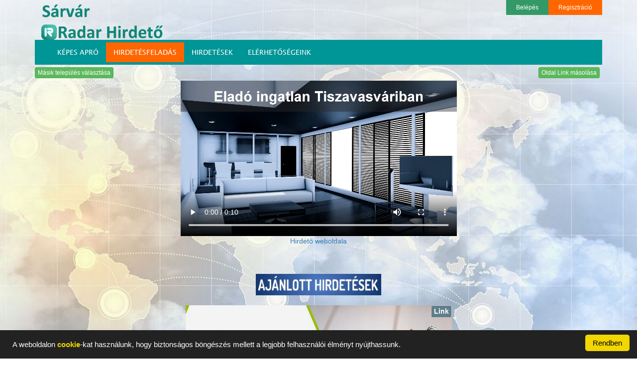

--- FILE ---
content_type: text/html; charset=UTF-8
request_url: https://radarhirdeto.hu/Sarvar/info
body_size: 6377
content:








<!DOCTYPE html>
<html lang="en">
  <head>
    <meta charset="utf-8">
    <meta http-equiv="X-UA-Compatible" content="IE=edge">
    <meta name="viewport" content="width=device-width, initial-scale=1">
    <!-- The above 3 meta tags *must* come first in the head; any other head content must come *after* these tags -->
    <meta name="description" content="">
    <meta name="author" content="">

    
    <meta property="og:url" content="https://radarhirdeto.hu/Sarvar/info">
    <meta property="og:type" content="article">
    <meta property="og:title" content="Sárvár település hirdető oldala">
    <meta property="og:description" content="">
    <meta property="og:image" content="https://radarhirdeto.hu/Aloldalak/U_7248/fbkep/Fbkep.jpg">      
    <meta property="fb:app_id" content="363348234105923">
    
    <link rel="icon" href="/favicon.ico">

    <title>Sárvár település hirdető oldala</title>

    <!-- Bootstrap core CSS -->
    <link href="/bootstrap/css/bootstrap.min.css" rel="stylesheet">

    <!-- Custom styles for this template -->
        <link href="/css/radar.css" rel="stylesheet">
    <link href="/css/tablazat.css" rel="stylesheet">
    <link href="/css/aloldalak_telepules.css?v=201809071" rel="stylesheet">
    
   <script src="https://code.jquery.com/jquery-3.2.1.min.js"></script> 
   <script src="/js/jquery.cookie.js"></script> 
   <script src="/js/cookieok.js"></script>
   
       <link href="https://vjs.zencdn.net/8.3.0/video-js.css" rel="stylesheet" />
    <script src="https://vjs.zencdn.net/8.3.0/video.min.js"></script>   
   <script src="/js/myvideojs.js"></script>
  </head>
  <style>
      .body_hatter{
          
          background: url('/pics/radarhirdeto/fooldalhatterkep.jpg');   
                background-attachment:fixed;
                background-repeat: no-repeat;
                background-position: center;
                background-size: cover;            
      }
  </style>

  <body   onload="init()" class="body_hatter">
<!-- Global site tag (gtag.js) - Google Analytics -->
<script async src="https://www.googletagmanager.com/gtag/js?id=UA-112379948-1"></script>
<script>
  window.dataLayer = window.dataLayer || [];
  function gtag(){dataLayer.push(arguments);}
  gtag('js', new Date());

  gtag('config', 'UA-112379948-1');
</script>

       
      

      
      
<div id="fb-root"></div>     
<script>

(function(d, s, id) {
  var js, fjs = d.getElementsByTagName(s)[0];
  if (d.getElementById(id)) return;
  js = d.createElement(s); js.id = id;
  js.src = "//connect.facebook.net/hu_HU/sdk.js#xfbml=1&version=v2.10";
  fjs.parentNode.insertBefore(js, fjs);
}(document, 'script', 'facebook-jssdk'));

</script>     
   
      
        
<style>
  /*  
    #nagy-logokep a img{
        max-height: 80px;
        max-width: 400px;
    }
*/
    #nagy-logokep{
        max-height: 80px;
        max-width: 400px;
    }    
    
</style>





<div class="container">
    <div id="nagy-logokep" style="float: left;">
     
<img  class="img-responsive" src="/Aloldalak/U_7248/fbkep/Fbkep.jpg" alt="logo" width="1" height="1">        

        <a href="/Sarvar/info"> <img  class="img-responsive" src="/Aloldalak/U_7248/logo/logo.png" alt="logo"  >  </a>
    
</div>

    <!--
    <div class="logo_adat_box">
        <div class="logo-adatsor" style="font-weight: bold;text-align: right;">
            <span>  </span>
        </div>
        <div class="logo-adatsor" style="text-align: right;">
            <span>  </span>
        </div>        
        <div class="logo-adatsor" style="text-align: right;">
            <span>  </span>
        </div>
        <div class="logo-adatsor" style="text-align: right;">
            <span ></span>
        </div>        
   
       
    </div>
    -->
    
    <div class="log_reg_links" >
        
       
        
        
        
        <a href="/login" class="login_link">Belépés</a>
        <a href="/register" class="register_link" style="background-color: #FF6600;">Regisztráció</a>                


                  
        

    </div>

 
    
    
   
</div>


        <!-- Fixed navbar -->
<div class="container">
<nav class="navbar navbar-default">
  <div class="container">
    <div class="navbar-header">
      <button type="button" class="navbar-toggle collapsed" data-toggle="collapse" data-target="#navbar" aria-expanded="false" aria-controls="navbar">
        <span class="sr-only">Toggle navigation</span>
        <span class="icon-bar"></span>
        <span class="icon-bar"></span>
        <span class="icon-bar"></span>
      </button>
       
       
       
        
    </div>
    <div id="navbar" class="navbar-collapse collapse">
      <ul class="nav navigacios-menu" >
        <li><a href="https://radarhirdeto.hu/Sarvar/kepesapro">KÉPES APRÓ</a></li>  
        <li ><a id="feladasmenupont" href="https://radarhirdeto.hu/52038531-77251144/hirdetesfeladas">HIRDETÉSFELADÁS</a></li>  
        
        <li><a href="https://radarhirdeto.hu/Sarvar/hirdetesek">HIRDETÉSEK</a></li>
        <li><a href="https://radarhirdeto.hu/Sarvar/elerhetosegeink">ELÉRHETŐSÉGEINK</a></li>
        <!--
        <li><a href="/onkormanyzat">ÖNKORMÁNYZAT</a></li>
        -->
        <!--
        <li><a href="/munkatarsaink">MUNKATÁRSAINK</a></li>    
        -->
<!--        
        <li><a href="/view_all" >HIRDETÉSEINK</a></li>
       
       <li><a href="/dijcsomagtajekoztato">DÍJCSOMAGTÁJÉKOZTATÓ</a></li> 
        <li><a href="/gyik">GYIK</a></li>
        
        
        <li style="display: none"><a href="https://radarhirdeto.hu/">WEBOLDALAINK</a></li>
        
        
        <li class="dropdown">
          <a href="#" class="dropdown-toggle" data-toggle="dropdown" role="button" aria-haspopup="true" aria-expanded="false">EGYÉB <span class="caret"></span></a>
          <ul class="dropdown-menu">
              
          </ul>
        </li>        
       
        <li><a href="/hirdetesfelvetel"  >HIRDETÉSFELVÉTEL</a></li>
     
        <li><a href="/radarcredit"  >RADAR CREDIT</a></li>      
       
        <li><a href="/kapcsolatfelvetel">KAPCSOLATFELVÉTEL</a></li> 
     
        <li style="   "><a style="color: #F5871F;font-weight: bold;" href="/egyenleg">EGYENLEG</a></li> 
        <li style=""><a style="color: #F5871F;font-weight: bold;" href="/hirdeteseim">HIRDETÉSEIM</a></li> 
-->
      </ul>
  
    </div><!--/.nav-collapse -->
  </div>

</nav>
 




</div>



<div id="ujtelepulesaloldalvalaszto" class="container" style="display: none">
    <style>
.menu_select{
    font-size: 16px;
    /*background-color: #118777;*/
    background-color: #009396;
    color: #FFFFFF;
    padding-bottom: 6px;
    padding-top: 6px;    
}       

#navgomb:hover{
    color: #FF6600;
}
    </style>    
    
    <div class="row">
       
        <div class="col-xs-12 col-sm-4 col-md-4 col-lg-4" style="padding-bottom:5px;">
                        <select id="megye_nav" class="form-control menu_select" name="megye" onchange="Varoslista_nav(this.value)"  >
                            <option value="0">Válassza ki a megyét.</option>
                                                        
                        </select>            
        </div>
        <div class="col-xs-12 col-sm-4 col-md-4 col-lg-4" style="padding-bottom:5px;">
                        <select id="telepules_nav" class="form-control menu_select" name="telepules" onchange="Megyevalasztas_nav(this.value)"  >
                            <option value="0" >Válasszon ki egy települést</option>
                                                        
                            
                        </select>            
        </div>   
        <div class="col-xs-12 col-sm-3 col-md-4 col-lg-4">
            <span id="navgomb" class=" form-control menu_select btn btn-xs" onclick="ugras_telepulesaloldalra()" >Települési hirdető oldalunk</span>
        </div>        
    </div>
    
</div>

<script>


$(document).ready(function() {
   
       $.post(
            '/megyelista',{megyekod : 'm'}, function (data1, status) { 
             $("#megye_nav").html(data1);
            }
        );   
   
   
});




</script>

    <div class="container"  >
                <div id="tmp">
            <input id="l1" type="hidden"  name="link" value="https://radarhirdeto.hu/Sarvar/info">
        </div>
        <div class="row"  >
            <div class="col-xs-12">
                <div style="float:left; padding-bottom: 5px;"> <span class="btn btn-xs btn-success " onclick="elem_id_nyit_csuk('ujtelepulesaloldalvalaszto')">Másik település választása</span> </div>    
            <div class="fb-share-button" data-href="https://radarhirdeto.hu/Sarvar/info"  style="float:right;" data-layout="button" data-size="small" data-mobile-iframe="false"  ><a class="fb-xfbml-parse-ignore" target="_blank" href="https://www.facebook.com/sharer/sharer.php?u=https%3A%2F%2Fdevelopers.facebook.com%2Fdocs%2Fplugins%2F&amp;src=sdkpreparse"   >Megosztás</a></div>         
            <span id="tipp" class="btn btn-xs btn-success " style="float:right;margin-right: 5px;" onclick="copyToClipboard('#l1');alert('Az oldal linkje bekerült a memóriába. Bárhová beilleszthető jobb egérgobbal kattintva majd a Beillesztés menüpontot választva.');" data-toggle="tooltip" data-placement="top" title="Kattintásra memóriába másolás majd jobb egégombbal kattintva Beillesztés."  >Oldal Link másolása</span> 
            <div style="clear: both"></div>
            </div>
        </div>         
    </div>



        

<div id="kontener" class="container"  >
            <div style="text-align: center;color: #ff0000;background-color: #E0E0E0;font-size: 30px;font-weight: bold;">
                <noscript> Ha ezt az üzenetet lálja akkor az Ön böngészője nem alkalmas a weboldal megtekintéséhez!</noscript>
                <noscript>  Az oldal megtekintéséhez szükség van a JavaScript engedélyezésére!</noscript>
            </div>
    <div id="xb">
        <!--
reklamvideok
-->
<div class="row mb-4">
    <div class="col-md-6 col-md-offset-3">
        <div class="embed-responsive embed-responsive-16by9">
            <video id="my-video" class="video-js" controls preload="auto">
                <source src="/vidads/Elado_ingatlan_Tiszavasvari.mp4" type="video/mp4" />
                <p class="vjs-no-js">
                    To view this video please enable JavaScript, and consider upgrading to a
                    web browser that
                    <a href="https://videojs.com/html5-video-support/" target="_blank"
                       >supports HTML5 video</a
                    >
                </p>
            </video>
        </div>
    </div>
    <div class="col-xs-12 text-center">
        <a href="https://vhl.gdn-ingatlan.hu/ingatlanok/?varos=%2B2809" target="_blank">Hirdető weboldala</a>    </div>
</div>









        <style>
    .logo-adatsor{
        text-align: left;
    }
</style>


<div class="fopanel">

    <div class="row" style="text-align: center; color: #06584C;">
        <h3 class="aloldal_fooldalfelirata"  style="color:transparent" >Bemutatkozás</h3>

    </div>

    <div class="row" style=" display: none"  >
        
    <div class="col-lg-4 col-md-4 col-xs-12">    
        
        
        
        <div class="col-xs-12" style="display:none"  >
            
            <div class="panel panel-default">
                <div class="panel-heading">
                    <span class="logo-adatsor" style="font-weight:bold;color: #06584C;"> Sárvár település hirdető oldala </span>
                </div>
                <div class="panel-body">
                    
                    <table>

                        <tr>
                            <td class="logo-adatsor">   </td>
                        </tr>                         
                        <tr>
                            <td class="logo-adatsor"> Magyarország </td>
                        </tr> 
                        <tr>
                            <td class="logo-adatsor"> Vas megye </td>
                        </tr>   
                        <tr>
                            <td class="logo-adatsor"> 9600 Sárvár </td>
                        </tr>   
                        <tr>
                            <td class="logo-adatsor">  </td>
                        </tr>                           
                        <tr>
                            <td class="logo-adatsor">Email:  sarvar@radarcsoport.hu </td>
                        </tr>                           
                        <tr>
                            <td class="logo-adatsor">Tel:    </td>
                        </tr>                           
                        
                        <tr>
                            <td></td>
                        </tr>                        
                    </table>
                    
                </div>
            </div>
            
        </div>
        
        
    


        <div class="col-xs-12">
            
            <div class="panel panel-default">
       
                <div class="panel-body">
                    
                    <img  class="img-responsive" src="/Aloldalak/U_7248/fbkep/Fbkep.jpg" alt="logo"  >
                    
                </div>
            </div>
            
        </div> 
           
                     

       
        
    </div>
        
        <div class="col-lg-8 col-md-8 col-xs-12">
            <div class="col-xs-12">
                <div class="panel panel-default"  >

                    <div class="panel-body" style=" max-height: 600px;overflow: auto ;">            

                    
	<div class="col-md-6 about-content-below-left" style="color:#fff; font-size:16px; text-align:justify; background-color: #009596;">
		<p style="font-size:8px;"> <br><span style="font-size:16px;">Szeretnéd, ha a terméked vagy a szolgáltatásod ezen a települési hirdető oldalon, vagy akár mind a <strong>3.155</strong> magyarországi település saját hirdető oldalán megjelenne? Ha igen, kattints a <strong>HIRDETÉSFELADÁS</strong> gombra!</strong></span><br></p>
	</div>
	<div class="col-md-6 about-content-below-left">
		<a href="https://marketingmentorod.hu/" target="_blank"><img src="/Aloldalak_set/data/telepulesaloldalinfo/MarketingMentorod_Reklam_kep.jpg" alt="MarketingMentorod.hu" style="width:100%"></a>
	</div>
            

                    </div>
                </div>
            </div>

                             
            
            
    </div>
    
    
    

</div>
    
    
    <div id="elsosor"  class="row" style="display: none;padding-bottom: 10px;padding-top: 10px;">
        <div class="col-xs-12 col-sm-8 col-sm-offset-2 col-md-6 col-md-offset-3 col-lg-6 col-lg-offset-3" >
            <div class="row">
                <div class="col-xs-6 col-xs-offset-3" style="padding-bottom: 5px;padding-top: 5px;">
                    <img src="/Aloldalak_set/pics/KIEMELTAJANLAT.jpg" alt="kiemeltajanlat" class=" img-responsive"/>
                </div>
            </div>            
            <div class="row">
                <div id="elsosor2" data-magas="0" class="col-xs-12" ></div><!--sz2 -->
            </div>
            <div class="row">
                <div id="elsosor1" data-magas="0" class="col-xs-6 col-xs-offset-3"></div><!--sz1 -->
            </div>
        </div>        
    </div>
    <div id="legujabbaksor"  class="row" style="display: none;padding-bottom: 10px;padding-top: 10px;margin-top: 5px;">
        <div class="col-xs-12 col-sm-8 col-sm-offset-2 col-md-6 col-md-offset-3 col-lg-6 col-lg-offset-3" >
            <div class="row">
                <div class="col-xs-6 col-xs-offset-3" style="padding-bottom: 5px;padding-top: 5px;">
                    <img src="/Aloldalak_set/pics/LEGUJABBHIRDETESEK.jpg" alt="kiemeltajanlat" class=" img-responsive"/>
                </div>
            </div>            
            <div class="row">
                <div id="legujabbaksor2" data-magas="0" class="col-xs-12" ></div><!--sz2 -->
            </div>
            <div class="row">
                <div id="legujabbaksor1" data-magas="0" class="col-xs-6 col-xs-offset-3"></div><!--sz1 -->
            </div>            
           
        </div>        
    </div>    
    <div id="ajanlottaksor"  class="row" style="display: none;padding-bottom: 10px;padding-top: 10px;margin-top: 5px;">
        <div class="col-xs-12 col-sm-8 col-sm-offset-2 col-md-6 col-md-offset-3 col-lg-6 col-lg-offset-3" >
            <div class="row">
                <div class="col-xs-6 col-xs-offset-3" style="padding-bottom: 5px;padding-top: 5px;">
                    <img src="/Aloldalak_set/pics/AJANLOTTHIRDETESEK.jpg" alt="kiemeltajanlat" class=" img-responsive"/>
                </div>
            </div>            
            <div class="row">
                <div id="ajanlottaksor2" data-magas="0" class="col-xs-12" ></div><!--sz2 -->
            </div>
            <div class="row">
                <div id="ajanlottaksor1" data-magas="0" class="col-xs-6 col-xs-offset-3"></div><!--sz1 -->
            </div>            
           
        </div>        
    </div>     
    
    <div   class="row">
        <div class="col-xs-12 col-sm-8 col-md-6 col-lg-6">
            <div class="row">
                <div id="o1" data-magas="0" class="col-xs-12" ></div><!--sz2 -->
            </div>
            <div class="row">
                <div id="o4" data-magas="0" class="col-xs-6"></div><!--sz1 -->
                <div id="o5" data-magas="0" class="col-xs-6"></div><!--sz1 -->                
            </div>
        </div>
        
        <div id="hf12box" class="col-xs-12 col-sm-8 col-md-6 col-lg-6">
            <div class="row">
                <div id="o12" data-magas="0" class="col-xs-12" ></div><!--sz2 -->
            </div>
            <div id="hf12box_bottom" class="row">
                
            </div>
        </div>
        
        <div id="o2" data-magas="0" class="col-xs-6 col-sm-4 col-md-3 col-lg-3"></div><!--sz1 -->
        <div id="o3" data-magas="0" class="col-xs-6 col-sm-4 col-md-3 col-lg-3"></div><!--sz1 -->

             
    </div>
    <div id="hf_sor_tmp" class="row"></div>
    <div id="hf_tmp" class="row">
        


<div id="hf" data-szeles="2" class="hf2 hif437" data-magas="2"  style="padding-top: 15px;padding-bottom: 15px;">
    <div id="linkful437" class="linkful"> <span class="btn btn-default btn-xs" onclick="LinkfulFeltoltes('437','https://radarhirdeto.hu/Sarvar/kepesapro?l=Kep437_jpg')">Link</span>  </div>    
    <div id="infoful437" class="infoful"> <span class="btn btn-info btn-xs" data-toggle="modal" data-target=".bs-example-modal-md" onclick="InfofulAdatlekeres('437')">Info</span>  </div>
    <a id="Kep437_jpg" data-szeles="2" href="https://karrier.vhlingatlan.hu/" target="_blank"> <img src="https://radarhirdeto.hu/Banner/HirdFeluletkepek/Kep437.jpg" alt="hf" class="img-responsive" /> </a>
    <div class="infosav-bottom">
        <div class="infosavszoveg">
            <span>Csatlakozz hozzánk most!</span>
        </div>
    </div>    
</div>
<div id="hf" class="hf1 hif399" data-szeles="1"  data-magas="2"  style="padding-top: 15px;padding-bottom: 15px;">
    <div id="linkful399" class="linkful"> <span class="btn btn-default btn-xs" onclick="LinkfulFeltoltes('399','https://radarhirdeto.hu/Sarvar/kepesapro?l=Kep399_jpg')">Link</span>  </div>
    <div id="infoful399" class="infoful"> <span class="btn btn-info btn-xs" data-toggle="modal" data-target=".bs-example-modal-md" onclick="InfofulAdatlekeres('399')">Info</span>  </div>
    <a id="Kep399_jpg" data-szeles="1" href="https://karrier.vhlingatlan.hu/" target="_blank"> <img src="https://radarhirdeto.hu/Banner/HirdFeluletkepek/Kep399.jpg" alt="hf" class="img-responsive" /> </a>
    <div class="infosav-bottom">
        <div class="infosavszoveg">
            <span>Csatlakozz hozzánk!</span>
        </div>
    </div>
</div>





<div id="hf" data-szeles="2" class="hf2 hif398" data-magas="2"  style="padding-top: 15px;padding-bottom: 15px;">
    <div id="linkful398" class="linkful"> <span class="btn btn-default btn-xs" onclick="LinkfulFeltoltes('398','https://radarhirdeto.hu/Sarvar/kepesapro?l=Kep398_jpg')">Link</span>  </div>    
    <div id="infoful398" class="infoful"> <span class="btn btn-info btn-xs" data-toggle="modal" data-target=".bs-example-modal-md" onclick="InfofulAdatlekeres('398')">Info</span>  </div>
    <a id="Kep398_jpg" data-szeles="2" href="https://vhl.gdn-ingatlan.hu/kapcsolat/" target="_blank"> <img src="https://radarhirdeto.hu/Banner/HirdFeluletkepek/Kep398.jpg" alt="hf" class="img-responsive" /> </a>
    <div class="infosav-bottom">
        <div class="infosavszoveg">
            <span>Hitelügyintézés profin!</span>
        </div>
    </div>    
</div>

<div id="hf" data-szeles="2" class="hf2 hif397" data-magas="2"  style="padding-top: 15px;padding-bottom: 15px;">
    <div id="linkful397" class="linkful"> <span class="btn btn-default btn-xs" onclick="LinkfulFeltoltes('397','https://radarhirdeto.hu/Sarvar/kepesapro?l=Kep397_jpg')">Link</span>  </div>    
    <div id="infoful397" class="infoful"> <span class="btn btn-info btn-xs" data-toggle="modal" data-target=".bs-example-modal-md" onclick="InfofulAdatlekeres('397')">Info</span>  </div>
    <a id="Kep397_jpg" data-szeles="2" href="https://vhl.gdn-ingatlan.hu/" target="_blank"> <img src="https://radarhirdeto.hu/Banner/HirdFeluletkepek/Kep397.jpg" alt="hf" class="img-responsive" /> </a>
    <div class="infosav-bottom">
        <div class="infosavszoveg">
            <span>Több mint 5000 eladó ingatlan!</span>
        </div>
    </div>    
</div>

    </div>    
    
    
    
  
</div>
<script src="/js/telepulesaloldal-hf.js"></script> 
<script>

$(document).ready(function() {
   
Feluletkitoltes('0');
   
   
});


function InfofulAdatlekeres(hirdetesid){
     $("#modal_body_md").empty();
     //$("#modal_footer_md").remove();    
    
        $.post(
            '/hirdetesifelulet_info_adatok',{hirdetesid : hirdetesid}, function (data1, status) {
         
            $("#modal_body_md").html(data1);
            }
        );     
    
}
</script>
          
 
    </div>        
            
            
                
<style>
    .footer{
        background-color: rgba(0, 149, 150);
    }
    
    .footer span a{
        text-decoration: none;
        color: #FFEB3B;
    }
    .footer span a:hover{
        text-decoration: none;
        color: #FFD700;
    }    
</style>
<footer class="footer">

    
    <span>Üzemeltető: Radar Hirdető Rendszer 2017 - 2025 © </span>
    <span>  <a href="https://radarhirdeto.hu/aloldal"  >  Legyen Önnek is saját aloldala. </a> </span>   
    

</footer> 

        </div> <!-- /container -->  
       

        
        

        
    <!-- Bootstrap core JavaScript
    ================================================== -->
    <!-- Placed at the end of the document so the pages load faster 
    <script src="https://ajax.googleapis.com/ajax/libs/jquery/1.12.4/jquery.min.js"></script> -->
    <!--
    <script>window.jQuery || document.write('<script src="../../assets/js/vendor/jquery.min.js"><\/script>')</script>
    -->
    <script src="/bootstrap/js/bootstrap.min.js"></script>           
    <script src="/js/site.js"></script> 
        
    <script src="/js/tablazat.js"></script>  
    <script src="/js/marketingmentor.js?v=201809221"></script>
    <script src="/js/szakemberdirect.js?v=201809161"></script>
    <script src="/js/hireink.js?v=201808241"></script>
<script>
$(function () {
  $('[data-toggle="tooltip"]').tooltip()
})


$(document).ready(function() {
    

    
    $('#example').DataTable( {
    
        "language": {
            "lengthMenu": " _MENU_ sor / oldal",
            "zeroRecords": "Nincs találat",
            "info": " _PAGE_ / _PAGES_",
            "infoEmpty": "Nincs adat",
            "infoFiltered": "(találatok _MAX_ elemből)"
        }
    } );
    
    var y = $(window).height();

$('.fopanel').css('min-height', y-250);
     
    cookieokcheck(); 
} );


</script>    
   




<div id="cookieok_box"></div>
    
    
<!-- Large modal 
<button type="button" class="btn btn-primary " data-toggle="modal" data-target=".bs-example-modal-lg">Large modal</button>
-->
<div id="mymodal_lg" class="modal fade bs-example-modal-lg" tabindex="-1" role="dialog" aria-labelledby="myLargeModalLabel">
    <div id="mymodalidje" class="modal-dialog modal-lg" role="document">
    <div class="modal-content">
     
        <div id="modal_body_lg" class="modal-body">
            
        </div>
        
        <div id="modal_footer_lg" class="modal-footer">
        <button type="button" class="btn btn-default" data-dismiss="modal">Vissza</button>
       
      </div>
    </div>
  </div>
</div>

<!-- medium modal 
<button type="button" class="btn btn-primary " data-toggle="modal" data-target=".bs-example-modal-md">Large modal</button>
-->
<div id="mymodal_md" class="modal fade bs-example-modal-md" tabindex="-1" role="dialog" aria-labelledby="myLargeModalLabel">
    <div id="mymodalidje" class="modal-dialog modal-md" role="document">
        <div class="modal-content">

            <div id="modal_body_md" class="modal-body">

            </div>

            <div id="modal_footer_md" class="modal-footer">
            <button type="button" class="btn btn-default" data-dismiss="modal">Vissza</button>

          </div>
        </div>
  </div>
</div>

    </body>
</html>  

--- FILE ---
content_type: text/html; charset=UTF-8
request_url: https://radarhirdeto.hu/hirdetesifelulet_legujabbak
body_size: 78
content:

{"Ok":true,"Uzenet":[],"Param1":"hif397","Param2":null,"Param3":null,"Param4":null}

--- FILE ---
content_type: text/css
request_url: https://radarhirdeto.hu/css/radar.css
body_size: 4981
content:
body{
   
    /*background: url('/pics/site_bg.png') no-repeat center 220px;*/
  /*  background: url('/pics/site_bg.png') repeat-y center 220px;*/
   /*font-family: calibri;*/
   
  
    background: url('/pics/radarhatter-szurke.jpg');
    background-attachment:fixed;
          background-repeat: no-repeat;
          background-position: center;
          background-size: cover;       
}



.fopanel{
    /*background-color: white;*/
    padding: 20px;
    
}
.navfopanel{
    background-color: white;
}


.nav_hirdetessor{
    background-color: #3498db;
    color: #FFFFFF;
    font-size: 20px;
    padding-left: 5px;
    padding-right: 5px;
    cursor:  pointer;    
    margin-top: 5px;
    margin-bottom: 10px;
    text-align: center;
    
    /*animation: hirdtesszamok-pulse 5s 1s linear infinite;*/
}


@keyframes hirdtesszamok-pulse {
	0%   { color: #FFFFFF;}
	5%  { color:  #F5871F ;}
	10%  { color: #FFFFFF;}
	15%  { color: #F5871F;}
	20%  { color: #FFFFFF;}        
	100% {color: #FFFFFF;}
}


.keretvillogas{

    
    animation: keretvillogas-pulse 2s 2s linear infinite;
}

@keyframes keretvillogas-pulse {
	0%   { background-color:  #5cb85c;color:#FFFFFF;}
	10%  { background-color:  transparent;color:#5cb85c;}
	20%  {background-color:  #5cb85c;color:#FFFFFF;}
	30%  { background-color:  transparent;color:#5cb85c;}
	40%  { background-color:  #5cb85c;color:#FFFFFF;}        
	100% {background-color:  #5cb85c;color:#FFFFFF;}
}



.nav_egynlegsor{
    background-color: #339966;
    color: #FFFFFF;
    font-size: 16px;
    padding-left: 5px;
    padding-right: 5px;
    cursor:  pointer;
}
.nav_egynlegsor_ft{
  
    padding-left: 5px;
    padding-right: 5px;
}

.navbar-default{
  background-color: #118777;

}

.navbar{
    margin-bottom: 5px;
}

@media (max-width: 767px){
    .fopanel{
        padding: 5px 0px 5px 0px;
    }
    
    .navbar{
        margin-bottom: 5px;
    }
    
.nav_egynlegsor_megnevezes{
    display: none;
}    
}




.atlatszo{
    opacity: 0.9;
}

#kis-logokep-hatter{

    /*background-color: #e7e7e7;*/
}

#kis-logokep img{
    max-height: 45px;
    /*background-color: #e7e7e7;*/
}
 

/*
.logo_szoveg{
    color: #339966;
    font-weight: bold;
}
*/
.navigacios-menu{
    padding-top: 5px;
    text-align: center;
}

@media (min-width: 768px){
.navigacios-menu li{
    float: left;
}

#kis-logokep{
    display: none;
    /*background-color: #e7e7e7;*/
}

#ollogoreklam_kicsi{
    display: none;
}


}

@media (max-width: 767px){
.navigacios-menu li{
    border-bottom: solid 1px;
}

#nagy-logokep{
    /*display: none;*/
}

#ollogoreklam{
    display: none;
}

}

@font-face {
  font-family: 'lucinda';
  src: URL('L_10646.TTF') format('truetype');
}


.navigacios-menu li a{
    /*font-family: Arial;*/
    /*font-family: Courier New; */
    font-family: lucinda; 
    font-size: 14px;
    /*color: black;*/
    color: #FFFFFF;
    /*color: #808080;*/
}


@media(max-width: 1199px){
    .navigacios-menu li a{
    padding-left: 6px;
    padding-right: 6px;
    }
    #navbar{
        padding-left: 0px;
        padding-right: 0px;
    }
}



.navigacios-menu li a:hover,
.navigacios-menu li a:focus{
    /*color: #339966;*/
    /*background-color: #f8f8f8;*/
    background-color: #2ecc71;
    
    font-weight: bold;
}

.dropdown-menu{
    background-color: #118777;
}

.nav .open>a, .nav .open>a:focus, .nav .open>a:hover{
    background-color: #2ecc71;
}



.log_reg_links{
    float: right;
    font-size:12px;
    line-height:30px; 
}


.log_reg_links a{
    color: #fff;
    float:left;
    padding: 0px 20px;
    height:30px;    
}

.login_link{
    background-color: #339966;
}

.register_link{
    background-color: #B3B3B3;
}

.ingyenhirdetes_link_box{
    text-align: center;
    /*padding-bottom: 10px;*/
}

.ingyenhirdetes_link{
    color: #FFFFFF;
    font-size: 16px;
    padding: 5px;
    background-color: #FF6600;
    border-radius: 3px;
}

.ingyenhirdetes_link:hover{
    color: #FFFFFF;
    text-decoration: none;
}


#lapfokep_box{
    text-align: center;
}

#lapfokep_box img{
    width: 100%;
}

.folapszoveg{
    width: 40%;
    height: 40%;
    text-align: left;
    background-color: white;
    color: #339966;
    position: absolute;
    left: 10px;
    bottom: 10px;
    margin-left: 20px;
    padding: 20px;
}




.footer{
    width: 100%;
    min-height: 50px;
    background-color: #118777 ;
    color: white;
    text-align: center;
    font-size: 12px;
    padding: 5px;
    
}

.footersor{
 
    width: 100%;
}

.simplepaylogo{
        position: absolute;
        left: 50%;
        margin-right: -50%;
        transform: translate(-50%, 0)     
}


.footerlinkbox{
    width: 100%;
    
}

@media(min-width:641px){
    .footerlinkbox{
        width: 20%;
        float: left;
    }
}

.footersor a{
    text-decoration: none;
    color: #FFFFFF;
    
}

.footersor a:hover{
    color: #FF6600;
    font-weight: bold;
}


.loginpanel{
    /*max-width: 250px;*/
    padding-bottom: 20px;
}

.loginpanel_fej{
    
    padding: 5px;
    border-radius: 5px;
    background-color: #808080;
    text-align: center;
    color: #FFFFFF;
}

.loginpanel_sor{
    text-align: center;
    color: #339966;
    padding: 5px;
}

.loginpanel_sor span{
  float: left;
}

.loginpanel_sor a{
    text-decoration: none;
    color: #339966;
}

.login_gomb{
    background-color: #339966;
    padding: 5px;
    color: #FFFFFF;
}

.kereses_gomb{
    background-color: #339966;
    padding: 10px;
    color: #FFFFFF;
}

.kereses_gomb:hover{
    text-decoration: none;
    color: #FFFFFF;
    font-weight: bold;
}

.nologin_panel{
    text-align: center;
    color: #339966;
}

.nologin_panel a{
    text-decoration: none;
    background-color: #339966;
    color: white;
    padding: 5px;
    border-radius: 2px;
}

.nologin_panel a:hover{
    font-weight: bold;
}


.hfeladpanel{
    max-width: 800px;
    color: #06584C;
    padding: 20px;
}

.hfmegnezpanel{
    /*max-width: 800px;*/
    color: #06584C;
    padding: 20px;
}

.hfeladpanel_sorbox{
    border-bottom: solid #118777 thin;
}

.hfeladpanel_sor{
    /*text-align: center;*/
    font-size: 16px;
    color: #118777;
    padding: 5px;
    
    
    /*border-color: #43c3b2;*/
}

.hfeladpanel_sor select{
    font-size: 16px;
    background-color: #118777;
    color: #FFFFFF;
    
}

.check_elem{
    width: 16px;
    height: 16px;
}


.vastab_betuk{
    font-weight: bold;
}


.Radar_gomb_1{
    background-color: #43c4b2;
    color: #FFFFFF;
}

.Radar_gomb_1:hover{
    background-color: #118777;
    color: #DEFEFE;
}


.hirdetes_view_panel{
    margin: 5px;
    background-color: #e7e7e7;
    width: 300px;
    height: 200px;
    
    /*border: solid #06584C 1px;*/
    padding: 10px;
    
    position: relative;
    overflow: hidden;   
 
    cursor: pointer;
}

.hirdetes_view_kep{
    width: 150px;
    height: 150px;
    float: left;
    position: relative;
    overflow: hidden;
}



.hirdetes_view_adat{
    padding-left: 5px;
    margin-left: 150px;
    overflow: hidden;
}

.hirdetes_view_nev{
    color: #339966;
    font-size: 17px;
    font-weight: bold;    
  
}

.hirdetes_view_ar{
    background-color: #339966;
    color: #DEFEFE;
    font-size: 17px;
    font-weight: bold;
    float: right;
    padding-right: 3px;
    padding-left: 3px;
}



#kiemeltszoveg{
    
    position: absolute;
    top: 20px;
    left: -20px;
    
 
    text-align: center;
    background-color: #339966;
    color: #DEFEFE;
    font-size: 17px;
    font-weight: bold;    
    width: 100px;
    height: 19px;
    transform: rotate(-45deg);
    z-index: 2;
}


#kepek_icon{
    text-align: center;
    font-weight: bold;
    background-color: #339966;
    color: #FFFFFF;
    padding: 5px;
    
    border-radius: 5px;
    
    height: 25px;
    width: 40px;
    position: absolute;
    
    top: 120px;
    left: 10px;
}

.hirdetes_view_lab{
    width: 280px;
    position: absolute;
    top: 170px;
    
    font-size: 17px;
    color: #339966;
    
}

.kepbox{
    padding-top: 10px;
    padding-bottom: 10px;
}

.kepkeret{
   
    border: #118777 thin solid;
    /*padding: 5px;*/
    margin-bottom: 10px;
    box-shadow: 5px 5px 5px 0px #808080;
}




#galeriamegnyito{
    display: none;
    position: absolute;
    top: 50%;
    left: 40%;
    
    color: #FFFFFF;
    font-size: 20px;
    padding-left: 5px;
    padding-right: 5px;
    background-color: black;
    opacity: 0.4;
    cursor: pointer;
}





.hirdetes_view_panel_long{
    margin: 5px;
    /*background-color: #e7e7e7;*/
    background-repeat: no-repeat;
    background-position: center;
    background-size: cover;
    
    min-width: 300px;
    max-width: 800px;
    
    height: 300px;
   
    
    /*border: solid #06584C 1px;*/
   
    
    position: relative;
    overflow: hidden;   
 
    cursor: pointer;
    
  
    
    
}


.hirdetes_view_panel_long_szalag{
    
    position: absolute;
    top: 20px;
    left: -40px;
    
 
    text-align: center;
    background-color: #2ecc71;
    color: #DEFEFE;
    font-size: 19px;
    font-weight: bold;    
    width: 150px;
    height: 30px;
    transform: rotate(-45deg);
    z-index: 2;
}

.hirdetes_view_panel_long_fecni_1{
    position: absolute;
    top: 100px;
    left: 0px;
    padding-left: 5px;
    padding-right: 5px;
    background-color: #27ae60;
    color: #FFFFFF;
    font-size: 19px;
    font-weight: bold; 
    height: 30px;
    z-index: 2;
}

.hirdetes_view_panel_long_fecni_2{
    position: absolute;
    top: 140px;
    left: 0px;
    padding-left: 5px;
    padding-right: 5px;
    background-color: #3498db;
    color: #FFFFFF;
    font-size: 19px;
    font-weight: bold; 
    height: 30px;
    z-index: 2;
}

.hirdetes_view_panel_long_fecni_3{
    position: absolute;
    top: 180px;
    left: 0px;
    padding-left: 5px;
    padding-right: 5px;
    background-color: #b92c28;
    color: #FFFFFF;
    font-size: 19px;
    font-weight: bold; 
    height: 30px;
    z-index: 2;
}

.hirdetes_view_panel_long_fecni_4{
    position: absolute;
    top: 220px;
    left: 0px;
    padding-left: 5px;
    padding-right: 5px;
    background-color: #FF6600;
    color: #FFFFFF;
    font-size: 19px;
    font-weight: bold; 
    height: 30px;
    z-index: 2;
    
}

.hirdetes_view_panel_long_fecni_j1{
    position: absolute;
    top: 100px;
    right: 0px;
    padding-left: 5px;
    padding-right: 5px;
    background-color: #339966;
    color: #FFFFFF;
    font-size: 19px;
    font-weight: bold; 
    height: 30px;
    z-index: 2;
}

.hirdetes_view_panel_long_fecni_j2{
    position: absolute;
    top: 140px;
    right: 0px;
    padding-left: 5px;
    padding-right: 5px;
    background-color: #08C;
    color: #FFFFFF;
    font-size: 19px;
    font-weight: bold; 
    height: 30px;
    z-index: 2;
}

.hirdetes_view_panel_long_fecni_j3{
    position: absolute;
    top: 180px;
    right: 0px;
    padding-left: 5px;
    padding-right: 5px;
    background-color: #FF6600;
    color: #FFFFFF;
    font-size: 19px;
    font-weight: bold; 
    height: 30px;
    z-index: 2;
}











.hirdetes_view_panel_long_kepek_icon{
    background-color: black;
    padding-left: 5px;
    padding-right: 5px;
    border-radius: 5px;
    color: #FFFFFF;
    height: 30px;
   
    position: absolute;
    
    top: 260px;
    left: 10px;
}

.hirdetes_view_panel_long_kepek_icon span{
    font-size: 20px;
}

.hirdetes_view_panel_long_ar{
    position: absolute;
    top: 260px;
    right: 10px;
    background-color: black;
    padding-left: 5px;
    padding-right: 5px;
    border-radius: 5px;
    color: #FFFFFF;
    height: 35px;
}

.hirdetes_view_panel_long_ar span{
    font-size: 25px;
    font-weight: bold;
}


.hirdetes_view_panel_long_hirdetesneve{
    position: absolute;
    top: 0px;
    max-width: 75%;
    right: 0px;
    z-index: 2;
}

.hirdetes_view_panel_long_hirdetesneve span{
    background-color: #B3B3B3;
    color: #FFFFFF;
    font-size: 25px;
    font-weight: bold; 
    padding: 5px;
}


.hirdetes_view_panel_long_jobbinfo{
    position: absolute;
    top: 90px;
    right: 0px;
    height: 160px;
    width: 190px;
    background-color: #B3B3B3;
    border-radius: 5px;
    opacity: 0.4;
    z-index: 2;
}

.hirdetes_view_panel_long_varos{
    position: absolute;
    right: 10px;
    top: 220px;
 
    z-index: 3;
}

.hirdetes_view_panel_long_varos span{
    background-color: #808080;
    color: #FFFFFF;
    font-size: 19px;
    padding: 5px;
}


.szineskeret_narancs{
    border: #FF6600 medium double;
}





/*

.fo_view_panel{
    display: none;
    background-color: #DEFEFE;
    padding: 20px;
    border: #06584C thin solid;
    
    width: 90%;
    height: 90%;
    z-index: 10;
    position: absolute;
    top: 5%;
    left: 5%;
    
    
    
    
    
}

#galeriapanel_kepek{
    padding: 10px;
    text-align: center;
    overflow: hidden;
}

.galeriakep{
    
}

.galeriakep img{
    height: 100%;
  
}


.galerialepteto{
    font-size: 30px;
    font-weight: bolder;
    color: #06584C;
    z-index: 11;
    
    
}

#galerialepteto_left{
    position: absolute;
    
    top: 50%;
    left: 0px;
}

#galerialepteto_right{
    position: absolute;
    
    top: 50%;
    right: 0px;
}

*/
.hirdetes_view_lista_panel_panelteto{
    /*display: none;*/
    position: relative;
    /*min-width: 300px;*/
    height: 20px;
    border: solid #666666 1px;
    background-color: #e7e7e7;
    margin : 5px 5px 0px 5px;
    border-top-left-radius: 10px;
    border-top-right-radius: 10px;
    padding: 0px 0px 0px 0px;
    overflow: hidden;
}

.fenyujsag_box{
    position: relative;
    padding-left: 10px;
    height: 20px;
    max-height: 20px;
    margin-left: 200px;
    overflow: hidden;
}

.hirdetes_view_lista_panel_panelteto_szoveg1{
    position: absolute;
    padding-left: 10px;
    width: 200px;
}

.hirdetes_view_lista_panel_panelteto_szoveg2{
    position: absolute;
    margin-left: 0%;
    /*animation: panelteto_fenyujsag 15s 1s linear infinite;*/
    
}
/*
.hirdetes_view_lista_panel_panelteto_szoveg3{
    position: absolute;
    margin-left: 500px;
}

.hirdetes_view_lista_panel_panelteto_szoveg span{
    font-weight: bold;
    color: black;  
    
   
}
*/

@keyframes panelteto_fenyujsag {
	0%   { margin-left: 100%; }
        /*
	5%  { height: 100px; width: 100px;left: 25px; top: 0px;}
	10%  { height: 50px; width: 50px;left: 50px; top: 25px;}
	15%  { height: 100px; width: 100px;left: 25px; top: 0px;}
	20%  { height: 50px; width: 50px;left: 50px; top: 25px;}  
        */
	100% { margin-left: -80%;}
}

@media(max-width: 360px){
    .hirdetespanel_sor_col{
        padding-left: 0px;
    }
}

.hirdetes_view_lista_panel{
    margin: 0px 5px 5px 5px;
    background-color: #e7e7e7;
    /*
    background-repeat: no-repeat;
    background-position: center;
    background-size: cover;
    */
    min-width: 300px;
    /*max-width: 800px;*/
    
    /*height: 150px;*/
    height: 125px;
    
    border: solid #666666 1px;
   
    
    position: relative;
    overflow: hidden;   
 
    cursor: pointer;
    
    
}

.hirdetes_view_lista_panel_kepbox{
    /*
    height: 200px;
    width: 300px;
   */
    width: 200px;
    height: 125px;
    
    background-repeat: no-repeat;
    background-position: center;
    background-size: cover;    
    
    
    position: relative;
}



.hirdetes_view_lista_panel_infobox{
  
    height: 110px;
    
    position: relative;
}

.hirdetes_view_lista_panel_ar{
    position: absolute;
    top: 90px;
    right: 10px;
    background-color: #339966;
    padding-left: 5px;
    padding-right: 5px;
    /*border-radius: 5px;*/
    color: #FFFFFF;
    height: 30px;
}

.hirdetes_view_lista_panel_ar span{
    font-size: 20px;
    font-weight: bold;
}

.hirdetes_view_lista_panel_kepek_icon{
    background-color: black;
    padding-left: 5px;
    padding-right: 5px;
    border-radius: 5px;
    color: #FFFFFF;
    height: 30px;
   
    position: absolute;
    
    top: 165px;
    left: 10px;
}

.hirdetes_view_lista_panel_kepek_icon span{
    font-size: 20px;
}





.hirdetes_view_lista_panel_hirdetesneve{
   
    position: absolute;
    top: 0px;
    left: 0px;
    /*max-height: 65px;*/
    max-height: 30px;
    overflow: hidden;
    padding: 5px;
}

.hirdetes_view_lista_panel_hirdetesneve span{
   
    color: #339966;
    font-size: 20px;
    font-weight: bold; 
    
}

.hirdetes_view_lista_panel_varos{
    position: absolute;
    right: 10px;
    top: 65px;
 
    
}

.hirdetes_view_lista_panel_varos span{
    background-color: #808080;
    color: #FFFFFF;
    font-size: 15px;
    padding: 2px;
}





.hirdetes_view_lista_panel_hirdetesleirasa{
   
    position: absolute;
    /*top: 65px;*/
    top: 30px;
    left: 0px;
    /*height: 25px;*/
    height: 45px;
    overflow: hidden;
    padding: 5px;
}

.hirdetes_view_lista_panel_hirdetesleirasa span{
  
    font-size: 14px;
  
      
}


.hirdetes_view_lista_panel_szalag{
    
    position: absolute;
    top: 20px;
    left: -40px;
    
 
    text-align: center;
    background-color: #2ecc71;
    color: #FFFFFF;
    font-size: 19px;
    font-weight: bold;    
    width: 150px;
    height: 30px;
    transform: rotate(-45deg);
    z-index: 2;
}

.hirdetes_view_lista_panel_szalag_piros{
    
    position: absolute;
    top: 20px;
    left: -40px;
    
 
    text-align: center;
    background-color: red;
    color: #FFFFFF;
    font-size: 19px;
    font-weight: bold;    
    width: 150px;
    height: 30px;
    transform: rotate(-45deg);
    z-index: 2;
}


.hirdetes_view_lista_panel_fecnisav{
    padding: 3px;
    position: absolute;
    /*top: 89px;*/
    top: 76px;
   
}



.fecni1{
    background-color: #2ecc71;
    font-size: 16px;
    color: #FFFFFF;
    padding-left: 5px;
    padding-right: 5px;
    margin-left: 2px;
    margin-right: 2px; 
    float: left;
}

.fecni1_v2{
    background-color: #2ecc71;
    font-size: 16px;
    color: #FFFFFF;
    padding-left: 5px;
    padding-right: 5px;
    margin-left: 2px;
    margin-right: 2px; 
    float: right;
}


.fecni2{
   
    font-size: 16px;
    color: #b92c28;
    font-weight: bold;
    padding-left: 5px;
    padding-right: 5px;
    margin-left: 2px;
    margin-right: 2px; 
    float: left;
}

.fecni2_v2{
   
    font-size: 16px;
    color: #b92c28;
    font-weight: bold;
    padding-left: 5px;
    padding-right: 5px;
    margin-left: 2px;
    margin-right: 2px; 
    float: right;
}

.fecni3{
    background-color: #3498db;
    font-size: 16px;
    color: #FFFFFF;
    padding-left: 5px;
    padding-right: 5px;
    margin-left: 2px;
    margin-right: 2px;    
    float: left;

}

.fecni3_v2{
    background-color: #3498db;
    font-size: 16px;
    color: #FFFFFF;
    padding-left: 5px;
    padding-right: 5px;
    margin-left: 2px;
    margin-right: 2px;    
    float: right;

}

.fecni4{
    background-color: #FF6600;
    font-size: 16px;
    color: #FFFFFF;
    padding-left: 5px;
    padding-right: 5px;
    margin-left: 2px;
    margin-right: 2px; 
    float: left;
}

.fecni4_v2{
    background-color: #FF6600;
    font-size: 16px;
    color: #FFFFFF;
    padding-left: 5px;
    padding-right: 5px;
    margin-left: 2px;
    margin-right: 2px; 
    float: right;
}

.fecni5{
    
    font-size: 16px;
    font-weight: bold;
    color: #339966;
    padding-left: 5px;
    padding-right: 5px;
    margin-left: 2px;
    margin-right: 2px; 
    float: left;
}

.fecni5_v2{
    
    font-size: 16px;
    font-weight: bold;
    color: #339966;
    padding-left: 5px;
    padding-right: 5px;
    margin-left: 2px;
    margin-right: 2px; 
    float: right;
}

.fecni6{
    
    font-size: 16px;
    font-weight: bold;
    color: #FF6600;
    padding-left: 5px;
    padding-right: 5px;
    margin-left: 2px;
    margin-right: 2px; 
    float: left;
}

.fecni6_v2{
    
    font-size: 16px;
    font-weight: bold;
    color: #FF6600;
    padding-left: 5px;
    padding-right: 5px;
    margin-left: 2px;
    margin-right: 2px; 
    float: right;
}

.narancs_csillag{
    position: absolute;
    
    top: 5px;
    left: 5px;
    
    width: 60px;
    height: 60px;
    
    background-image: url('/pics/orange_star.png');
    background-repeat: no-repeat;
    background-position: center;
    background-size: cover;      
    
    font-size: 16px;
    font-weight: bold;
    color: #FFFFFF;
    
    /*animation: narancs_csillag-forgas 5s 1s linear infinite;*/
    
}

.kek_csillag{
    position: absolute;
    
    top: 5px;
    left: 5px;
    
    width: 60px;
    height: 60px;
    
    background-image: url('/pics/Csillag_kek.png');
    background-repeat: no-repeat;
    background-position: center;
    background-size: cover;      
    
    font-size: 16px;
    font-weight: bold;
    color: #FFFFFF;
    
    /*animation: narancs_csillag-forgas 5s 1s linear infinite;*/
    
}

.zold_csillag{
    position: absolute;
    
    top: 5px;
    left: 5px;
    
    width: 60px;
    height: 60px;
    
    background-image: url('/pics/Csillag_zold.png');
    background-repeat: no-repeat;
    background-position: center;
    background-size: cover;      
    
    font-size: 16px;
    font-weight: bold;
    color: #FFFFFF;
    
    /*animation: narancs_csillag-forgas 5s 1s linear infinite;*/
    
}

.piros_csillag{
    position: absolute;
    
    top: 5px;
    left: 5px;
    
    width: 60px;
    height: 60px;
    
    background-image: url('/pics/Csillag_piros.png');
    background-repeat: no-repeat;
    background-position: center;
    background-size: cover;      
    
    font-size: 16px;
    font-weight: bold;
    color: #FFFFFF;
    
    /*animation: narancs_csillag-forgas 5s 1s linear infinite;*/
    
}


@keyframes narancs_csillag-forgas {
	0%   { transform: rotate(0deg);}
	5%   { transform: rotate(45deg);}
	10%  { transform: rotate(0deg);}
	15%  { transform: rotate(-45deg);}
	20%  { transform: rotate(0deg);}        
	100% { transform: rotate(0deg);}
}

@keyframes narancs_csillag-pulse {
	0%   { height: 50px; width: 50px; left: 50px; top: 25px;}
	5%  { height: 100px; width: 100px;left: 25px; top: 0px;}
	10%  { height: 50px; width: 50px;left: 50px; top: 25px;}
	15%  { height: 100px; width: 100px;left: 25px; top: 0px;}
	20%  { height: 50px; width: 50px;left: 50px; top: 25px;}        
	100% { height: 50px; width: 50px;left: 50px; top: 25px;}
}

.narancs_csillag span{
    position: absolute;
    
    top: 17px;
    left: 10px;
    
    font-size: 15px;
    font-weight: bold;
    color: #FFFFFF;    
}

.piros_csillag span{
    position: absolute;
    
    top: 17px;
    left: 10px;
    
    font-size: 15px;
    font-weight: bold;
    color: #FFFFFF;    
}

.kek_csillag span{
    position: absolute;
    
    top: 17px;
    left: 10px;
    
    font-size: 15px;
    font-weight: bold;
    color: #FFFFFF;    
}

.zold_csillag span{
    position: absolute;
    
    top: 17px;
    left: 10px;
    
    font-size: 15px;
    font-weight: bold;
    color: #FFFFFF;    
}

.hirdetes_view_lista_panel_kedvenc_icon{
  
  
   
    color: #FF6600;
    height: 30px;
   
    position: absolute;
    
    top: 10px;
    right: 10px;
    z-index: 2;
}

.hirdetes_view_lista_panel_kedvenc_icon2{
  
  
   
    color: #FF6600;
    height: 30px;
  
    position: absolute;
    
    top: 10px;
    right: 40px;
    z-index: 2;
}

.hirdetes_view_lista_panel_kedvenc_icon span{
    font-size: 25px;
}



@media(max-width: 599px){
    .hirdetes_view_lista_panel_panelteto{
        width: 300px;
    }
    
.hirdetes_view_lista_panel_hirdetesneve{
    max-height: 65px;
}    
    
    .hirdetes_view_lista_panel{
        width: 300px;
        height: 400px;
    }
    .hirdetes_view_lista_panel_kepbox{
        width: 300px;
        height: 200px;
    }
    .hirdetes_view_lista_panel_fecnisav{
        top: 109px;
    }
    .hirdetes_view_lista_panel_hirdetesleirasa{
        top: 65px;
        height: 45px;
    }
    .hirdetes_view_lista_panel_ar{
        top: 165px;
    }
    .hirdetes_view_lista_panel_varos{
        top: 140px;
    }
    
    
.hirdetes_view_lista_panel_panelteto{
    height: 40px;
}

.fenyujsag_box{
    position: relative;
    height: 20px;
    max-height: 20px;
    top: 20px;
    margin-left: 0px;
    overflow: hidden;
}    
   

#bannerpanel img{
    width: 300px;
}
    
}

@media(min-width: 600px){
    .hirdetes_view_lista_panel_kepbox{
        float: left;
    }
    .hirdetes_view_lista_panel_infobox{
        margin-left: 200px;
    }
}


.tesztuzem{
    display:none;
    position: fixed;
    bottom: 0;
    opacity: 0.8;
    height: 20%;
    width: 100%;
    background-color: #FF6600;
    color: #FFFFFF;
    text-align: center;
    
    font-weight: bold;
    z-index: 1000;
    
}

.tesztuzem p{
    font-size: 30px;
    
}
.tesztuzem span{
    font-size: 18px;
}

#becsuktesztuzem{
    position: fixed;
    right: 10px;
    top: 82%;
    font-size: 20px;
    color: #FFFFFF;
    z-index: 100;
    cursor: pointer;
    
}

.kiemelestesztpanel{
    position: relative;
    width: 100px;
    height: 100px;
    overflow: hidden;
    background-color: #e7e7e7;
}




.alsobanner_panel{
   
    position: fixed;
    bottom: 0;
    opacity: 0.8;
    height: 100px;
    width: 100%;
    background-color: #B3B3B3;
    color: #FFFFFF;
    
  
    
    font-weight: bold;
    z-index: 1000;
    
}
.bannersor{
    padding-top: 40px;
    padding-left: 10px;
}

.becsukalsobanner_panel{
    position: fixed;
    right: 50px;
    bottom: 70px;
    text-align: center;
    font-size: 20px;
    color: #FFFFFF;
    z-index: 1000;
    cursor: pointer;
    
}

@media(min-width: 361px)
{
    .alsobanner_panel{
        display: none;
    }
}

.moderaciospanel{
    background-color: #FF6600;
    padding: 10px;
}




.video-container {
position: relative;
padding-bottom: 56.25%;
padding-bottom: 100%;
padding-top: 30px; height: 100%; overflow: hidden;
}
 
.video-container iframe,
.video-container object,
.video-container embed {
position: absolute;
top: 0;
left: 0;
width: 100%;
height: 100%;
}


.video-container2 {
position: relative;
padding-bottom: 56.25%;

/*padding-top: 30px; height: 100%; overflow: hidden;*/
}
 
.video-container2 iframe,
.video-container2 object,
.video-container2 embed {
position: absolute;
top: 0;
left: 0;
width: 100%;
height: 100%;
}

/*
.simplepay_logo{
    max-height: 30px;
}
*/

.kisbannerbox{
    padding: 5px;
}

.kisbannerbox2{
    padding: 5px;
        float: left;
        width: 16%;   
   
}

@media(max-width: 1199px){
    .kisbannerbox2{
        width: 20%; 
    }

    #b_sorsz6{display: none;}
    
}
@media(max-width: 767px){
    .kisbannerbox2{
        width: 25%; 
    }
    #b_sorsz5{display: none;}
}
@media(max-width: 599px){
    .kisbannerbox2{
        width: 33%; 
    }
    #b_sorsz4{display: none;}
}
@media(max-width: 399px){
    .kisbannerbox2{
        width: 50%; 
    }
    #b_sorsz3{display: none;}
}

.megneztem{
    opacity: 0.5;
}

#ollogoreklam{
    float: left;
    max-height: 75px;
}

#ollogoreklam_kicsi {
     max-height: 45px;
}  

@media(max-width: 1199px){  
    #ollogoreklam{
      width: 250px;
    }
}
@media(max-width: 991px){  
    #ollogoreklam{
      width: 125px;
      float:left;
    }
}

@media(max-width: 991px){  
    #ollogoreklam{
      width: 125px;
      float:left;
    }
}





@media(max-width: 767px){      
    .xs_nel_kozepre{
        position: absolute;
        left: 50%;
        margin-right: -50%;
        transform: translate(-50%, 0) ;
        
    }   
    

  
    
    }
    
    
    
    
@media(min-width: 600px){      
    #bannerpanel{
        position: absolute;
        left: 50%;
        margin-right: -50%;
        transform: translate(-50%, 0) 
    }    
    
    
    .kisbannerbox{
        float: left;
        width: 25%;
    }    
    
    .kisbannerbox2{

    }    
    
    }   
    
    
    
    #linkikonok_box{
        /*display: none;*/
      margin-left: 480px;
      max-height: 80px;
      overflow: hidden;
      
    }    
    #linkikonok_box a {
  
        float: left;
    }    
    #linkikonok_box a img{
        max-height: 80px;

    }    
    
    @media(min-width: 768px){
    .ingyenhirdetes_link{
        display: none;
    }
    }
    
    #feladasmenupont{
        background-color: #FF6600;
    }   
    
    
    /* hirdetespanel v2*/
    
    .hirdetespanel_v2_keret{
        max-width: 350px;
        float: left;
    }
    
    
    .hirdetespanel_v2{
        border: none;
        max-width: 300px;
        font-size: 2rem;
        cursor: pointer;
    }
    
    .hirdetespanel_v2_keretkiemeles{
        border-color: #FF6600;
        border-width: 6px;
        border-style: solid;    
        margin-bottom: 17px;
    }
    
    .hirdetespanel_v2 .panel-body{
        position: relative;
        overflow: hidden;
        padding: 0;
    }    
    
    .hirdetespanel_v2 .panel-footer{
       
        color: #fffefe;
        /*margin-bottom: 5px;*/
        /*background-color: #E91E63;*/
        padding: 10px 0px;
        letter-spacing: 2px;   
        border: none;
        border-radius: 0;
        font-weight: bold;
    }    
    
    .hirdetespanel_v2 .panel-footer .fa-camera{
        float: left;
        padding: 3px;
        margin-left: 10px;
    }
    
    
    .hirdetespanel_v2_info{
    
        position: absolute;
        bottom:  0;
        left: 0;
        width: 100%;
        max-height: 25%;
        z-index: 1;
        -webkit-transition: 0.5s all;
    }
    
    .hirdetespanel_v2_info_body{
        position: relative;
        width: 100%;
        height: 100%;
        /*z-index: 2;*/
    }
    .hirdetespanel_v2_info_body_hatter{
        position: absolute;
        top: 0;
        left: 0;
        bottom: 0;
        right: 0;
        background-color: #FFFFFF;
        z-index: -1;
        opacity: 0.6;
    }
    
    .hirdetespanel_v2_nev_text{
        padding: 2px;
        font-weight: bold;
        color: #009688;
        display: block;
        font-size: 1em;
    }
   
    
    
    .hirdetespanel_v2_telepules_text{
        background-color: #808080;
        color: #FFFFFF;
        padding: 2px; 
       
        font-size: 1em;
    }
    
    .hirdetespanel_v2_ar_text{
        font-size: 1em;
    }
    
    .hirdetespanel_v2_fecni{
        position: absolute;
        top: 0;
        right: 0;
        max-width: 60%;
    }
    
    .hirdetespanel_v2_fecni div{
        margin-top: 3px;
        margin-bottom: 3px;
        margin-right: 0;
        font-size: 0.8em;
    }
    
    
    
    .hirdetespanel_v2:hover .hirdetespanel_v2_info{
        max-height: 100%;
        -webkit-transition: 0.5s all;
    }
    
    
    #fooldkeresopanelhatter{
        position: absolute;
        left: 0;
        right: 0;
        top: 0;
        bottom: 0;
        background-color: #ffffff;
        opacity: 0.6;
        z-index: -1;
    }    
    
    @media(max-width:1199px){
        
        .hirdetespanel_v2_ar_text{
            font-size: 0.8em;
        }        
        
    }    
    
    @media(max-width:991px){

        .hirdetespanel_v2 .panel-footer i{
            font-size: 0.8em;
        }
        
    }    
    
    @media(max-width:767px){
        
        .hirdetespanel_v2_ar_text{
            font-size: 1em;
        }        
        
        .hirdetespanel_v2 .panel-footer i{
            font-size: 1em;
        }
        
    }    
    

--- FILE ---
content_type: text/css
request_url: https://radarhirdeto.hu/css/aloldalak_telepules.css?v=201809071
body_size: 780
content:
body{
   
    /*background: url('/pics/site_bg.png') no-repeat center 220px;*/
    /*background: url('/Aloldalak/pics/haz-szurke.jpg');*/
    background-attachment:fixed;
          background-repeat: no-repeat;
          background-position: center;
          background-size: cover;    
   /*font-family: calibri;*/
   
  
   
}



#nagy-logokep{
    padding: 5px;
    
}

#nagy-logokep a{
    font-size: 35px;
    font-weight: bold;
    color: #06584C;
    text-decoration: none;    
}

.logo_adat_box{
    float: right;
}

.logo-adatsor{
    /*color: #118777;*/
    text-align: right;
    font-size: 16px;
}



.fopanel{
    padding-top: 0px;
}

.aloldal_fooldalfelirata{
    margin-top: 0px;
}

.footer{
  /*  background-color: lightgray;
    color: #333;*/
    font-size: 14px;
    padding-top: 15px;
}


.hf1, .hf2{
    position: relative;
}

.linkful{
    position: absolute;
    right: 0;
    top: 0;
    padding-top: 15px;
    z-index: 10;
    

    
    
}

.linkful span{
    background-color: #607D8B;
    color: #FFFFFF;
    font-size: 1em;
    font-weight: bold;

}



.infosav-bottom{
    background-color: #E91E63;
    color: #FFFFFF;
    max-height: 25px;
    min-height: 25px;
}

.infosavszoveg span{
    padding-left: 2px;
    overflow: hidden;
    font-size: 1.2em;
    
}




.infoful{
    position: absolute;
    right: 0;
    bottom: 0;
    padding-bottom: 15px;
    z-index: 10;
}

.infoful span{
    background-color: #E91E63;
    color: #FFFFFF;  
    font-size: 1em;
    font-weight: bold;    
}

.infoful span:hover{
    background-color: #E91E63;
    color: #ffff00;
}


    .navbar-default{
        border: none;
        background-color: rgba(0, 149, 150);
        
        border-radius: 0;
    }
    /*
    .navigacios-menu{
        float: right;
        padding: 0;
    }
    */
    .navigacios-menu li a{
        /*padding: 5px;*/
        -webkit-transition: 0.5s all;
    }
   
    .navigacios-menu li a:hover{
    	background-color: #F44336;
        color: rgb(255, 255, 0);   
        -webkit-transition: 0.5s all;
    }
    
    .nav .open>a, .nav .open>a:focus, .nav .open>a:hover{
        background-color: #F44336;
        color: rgb(255, 255, 0); 
    }   
    
    
    .dropdown-menu{
        background-color: rgba(0, 149, 150);
        
    }
    
    

--- FILE ---
content_type: application/javascript
request_url: https://radarhirdeto.hu/js/site.js
body_size: 3107
content:

function FormkuldesJSONvalaszOldalFrissites(formneve){

       var frm = $('#'+formneve);
       var oldal = frm.attr('action');
       var data = frm.serialize();
      //alert(data);
       $.post(
            oldal,data, function (data1, status) {
             var uzenet = JSON.parse(data1); 
             if(uzenet['Ok'])
             {
                alert( uzenet['Uzenet']); document.location.reload();
            }else{
                alert( uzenet['Uzenet']);
            }
            
            }
        ); 
    
}


function elem_id_nyit_csuk(elem_id)
{
    if(document.getElementById(elem_id).style.display == "none")
    {  

    /*document.getElementById("two").style.display = "block";*/
    $("#"+elem_id).slideDown(500);
    //document.getElementById("xtwo").innerHTML = "A lenyíló rész bezárása «««";
    }
    else
    {
    //document.getElementById("two").style.display = "none";
    $("#"+elem_id).slideUp(500);
    //document.getElementById("xtwo").innerHTML = "A folytatása itt nyílik ki »»»";
    }        
}





function elem_id_nyit_csuk_GYORS(elem_id)
{
    if(document.getElementById(elem_id).style.display == "none")
    {  

    /*document.getElementById("two").style.display = "block";*/
    $("#"+elem_id).slideDown(1);
   
    //document.getElementById("xtwo").innerHTML = "A lenyíló rész bezárása «««";
    }
    else
    {
    //document.getElementById("two").style.display = "none";
    $("#"+elem_id).slideUp(1);
  
    //document.getElementById("xtwo").innerHTML = "A folytatása itt nyílik ki »»»";
    }        
}

function Varoslista(megyekod){
    /*
     $(".modal-body").empty();
     $(".modal-footer").remove();
   */
       
       var oldal = '/varoslista';
       
      //alert(data);
       $.post(
            oldal,{megyekod : megyekod}, function (data1, status) { 
             $("#telepules").html(data1);
            }
        ); 
    
}; 


function Megyevalasztas(varoskod){
       var oldal = '/megyekod';
       
      //alert(data);
       $.post(
            oldal,{varosazonozito : varoskod}, function (data1, status) { 
                //alert('-'+data1+'-');
             //$("#telepules").html(data1);
             //var uzenet = JSON.parse(data1); 
              $("#megye").html(data1);
            }
        );     
}

function OrszagValasztas(orszagkod){
    
    if(orszagkod == 'HU')
    {
        $("#megye").slideDown();$("#telepules").slideDown();$("#nincstelepules_sor").slideDown();
        $("#utca").attr('placeholder','Utca házszám');
    }else{
        $("#megye").slideUp();$("#telepules").slideUp();$("#nincstelepules_sor").slideUp();
        $("#utca").attr('placeholder','Település utca házszám');
    }
    
}

function OrszagValasztasKeresesnel(orszagkod){
    
    if(orszagkod == 'HU')
    {
       
        $("#megye").slideDown();$("#telepules").slideDown();$("#nincstelepules_sor").slideDown();
        
    }else{
        $("#megye").val(0);$("#telepules").val(0);
        $("#megye").slideUp();$("#telepules").slideUp();$("#nincstelepules_sor").slideUp();
       
    }
    
}


function Kepgaleria(azonosito){
    /*$("#galeriapanel").slideDown(1);*/
    GaleriaBetoltes(azonosito);
    
    
    
}

function GaleriaBetoltes(azonosito){
    $(".modal-body").empty();
       $.post(
            '/galeriakepek',{hirdetesazonozito : azonosito,ablakmagassag : screen.availHeight}, function (data1, status) { 
                //alert('-'+data1+'-');
             //$("#telepules").html(data1);
             //var uzenet = JSON.parse(data1); 
              
                /*$("#galeriapanel_kepek").html(data1);*/
                $(".modal-body").html(data1);
            }
        );     
    
    
}

function GaleriaLeptetes(irany){
    var kepdarab = $('.galeriakep').length; 
  
    switch(irany)
    {
        case 'bal':
            
            for (i = 1; i < kepdarab+1; i++)
            {
                if(document.getElementById("Khi"+i).style.display !== "none"){ 
                    //alert(irany);
                    $("#Khi"+i).slideUp(1);
                    j = i-1; if(j < 1){j = kepdarab;}
                    $("#Khi"+j).slideDown(1);
                    break;
                }
            }
            break;
        case 'jobb':
       
            for (i = 1; i < kepdarab+1; i++)
            {
                if(document.getElementById("Khi"+i).style.display !== "none"){ 
                 
                    $("#Khi"+i).slideUp(1);
                    j = i+1; if(j > kepdarab){j = 1;}
                    $("#Khi"+j).slideDown(1);
                  
                    break;
                }
            }            
            break;
    }
    
}

function ElemON(elemid){
    $("#"+elemid).slideDown(1);
}

function ElemOFF(elemid){
    $("#"+elemid).slideUp(1);
}



function h_csomag_infobetoltes_modal(csomagid){
    
     $("#modal_body_md").empty();
     //$("#modal_footer_md").remove();
   
       
       var oldal = '/h_csomag_info_cikk';
       
      //alert(data);
       $.post(
            oldal,{csomagid : csomagid}, function (data1, status) { 
             $("#modal_body_md").html(data1);
            }
        ); 
    
};

function jogicucc_modal(lap){
    
     $("#modal_body_lg").empty();
     //$("#modal_footer_md").remove();
   
       
       var oldal = '/jogicuccok';
       
      //alert(data);
       $.post(
            oldal,{lap : lap}, function (data1, status) { 
             $("#modal_body_lg").html(data1);
            }
        ); 
    
};

function hirdetes_aktivalas(azonosito){
    
     //$("#modal_body_lg").empty();
     //$("#modal_footer_md").remove();
   
       
       var oldal = '/hirdetes_aktivalas/'+azonosito;
       
      //alert(data);
       $.get(
            oldal, function (data1, status) { 
             //$("#modal_body_lg").html(data1);
            }
        ); 
    
};

function hirdetes_de_aktivalas(azonosito){
    
     //$("#modal_body_lg").empty();
     //$("#modal_footer_md").remove();
   
       
       var oldal = '/hirdetes_de_aktivalas/'+azonosito;
       
      //alert(data);
       $.get(
            oldal, function (data1, status) { 
             //$("#modal_body_lg").html(data1);
            }
        ); 
    
};



function feltoltottkepkirakasa(azonosito,sorszam){
    $("#mintakep_"+sorszam).empty();
    
       var oldal = '/feltoltottkep_lekeres';
       
      
       
       
      //alert('lekeres');
      
       $.post(
            oldal,{
                hirdetesazonosito : azonosito,
                kepsorszam : sorszam
    
            }, function (data1, status) { 
                //alert('-'+data1+'-');
             //$("#telepules").html(data1);
             //var uzenet = JSON.parse(data1); 
              $("#mintakep_"+sorszam).html(data1);
            }
        );     
    
    
    
    
}

function feltoltottkepkirakasa_aloldal_setup(sorszam){
    $("#mintakep_"+sorszam).empty();
    
       var oldal = '/aloldal';
       
      
       
       
      //alert('lekeres');
      
       $.post(
            oldal,{
              
                keplekeres_kepfeltoltes_munkatars : sorszam
    
            }, function (data1, status) { 
                //alert('-'+data1+'-');
             //$("#telepules").html(data1);
             //var uzenet = JSON.parse(data1); 
              $("#mintakep_"+sorszam).html(data1);
            }
        );     
    
    
    
    
}



function hirdetesmegnez(azonosito){
   /*$.cookie('fbteszt', 1, { expires: 30 });*/
    document.location = "/view/"+azonosito;
}



function kepernyomeretlog(){
    var x = $(window).width(),
        y = $(window).height();

       $.post(
            '/admin_felbontas',{
                szeles : x,
                magas : y
    
            }, function (data1, status) { 
                //alert('-'+data1+'-');
             //$("#telepules").html(data1);
             //var uzenet = JSON.parse(data1); 
              /*$("#mintakep_"+sorszam).html(data1);*/
            }
        ); 


}




function copyToClipboard(element) {
  var $temp = $("<input>");
  $("#tmp").append($temp);
  $temp.val($(element).val()).select();
  document.execCommand("copy");
  $temp.remove();
}



function ULDataSutik(sutikod){
 
       $.post(
            '/sutik_ULData',{sutikod : sutikod}, function (data1, status) { 
                //alert(JSON.stringify(data1));
             //$("#telepules").html(data1);
             var valasz = JSON.parse(data1); 
             if(valasz['Ok'])
             {
                $.each(valasz['DomainLista'], function(key,value ) {
                  /*console.log(value);*/
                  var oldal= value +'/sutik_ULData_kiosztas?sutikod='+sutikod; 

                    $("#suti_iframe_box").append('<iframe src="'+ oldal +'" width="1" height="1" style="display: none;"></iframe>');
                  
                });
                 
              
             }
             else{
                 if(valasz['Uzenet'] === 'reload'){document.location.reload();}
                 
                 /*alert(valasz['Uzenet']);*/
             }
              /*$("#mintakep_"+sorszam).html(data1);*/
            }
        );    
    
}



function ugras_telepulesaloldalra()
{
    if($("#telepules_nav").val() != '0')
    {
        document.location="/ugras_telepulesaloldalra/"+$("#telepules_nav").val();
    }else{
        alert('Válasszon ki egy települést');
    }
}    
    
function Megyevalasztas_nav(varoskod){
       var oldal = '/megyekod';
       
   
       $.post(
            oldal,{varosazonozito : varoskod}, function (data1, status) { 
    
              $("#megye_nav").html(data1);
            }
        );     
}

function Varoslista_nav(megyekod){
      
       var oldal = '/varoslista';
       
   
       $.post(
            oldal,{megyekod : megyekod}, function (data1, status) { 
             $("#telepules_nav").html(data1);
            }
        ); 
    
}; 















function FormkuldesKeptorleshez(formneve,kepsorszam){

       var frm = $('#'+formneve);
       var oldal = frm.attr('action');
       var data = frm.serialize();
      //alert(data);
       $.post(
            oldal,data, function (data1, status) {
                $('#msg'+kepsorszam).text(data1);
                $("#mintakep_"+kepsorszam).empty();
            }
        ); 
    
} 

function FormkuldesKeptorleshez_aloldal_setup(formneve,kepsorszam){

       var frm = $('#'+formneve);
       var oldal = frm.attr('action');
       var data = frm.serialize();
      //alert(data);
       $.post(
            oldal,data, function (data1, status) {
                $('#msg'+kepsorszam).text(data1);
                $("#mintakep_"+kepsorszam).empty();
            }
        ); 
    
} 


function KapcsolatformLekeres(betolteshelye,egyedi_email_targy){
       $.get(
            '/kapcsolatfelvetel/egyedi?betolteshelye='+betolteshelye, function (data1, status) { $('#'+betolteshelye).html(data1);$('#kapcsolatpanetkeret').removeClass();
         $('#egyedi_targy').val(egyedi_email_targy); 
            }
        );      
}



function HirdetesElerhetosegLeker(hirdetesid,gdnhirdetes = false,GdnIngatlanAzonosito = ''){
    var html_tmp = $("#hirdeteselerhetosege").html();
    
    $("#hirdeteselerhetosege_gomb").html('<img src="/pics/ajax-loader.gif" alt="load">');
    
    if(gdnhirdetes){
        GdnAdatbekeres(GdnIngatlanAzonosito);
    }else{
        $.post(
            '/hird_elerhetosege',{hirdetesid : hirdetesid}, function (data1, status) {
             var uzenet = JSON.parse(data1); 
             if(uzenet['Ok'])
             {
                $("#hirdeteselerhetosege").html(uzenet['Uzenet']);
            }else{
                alert( uzenet['Uzenet']);
                $("#hirdeteselerhetosege").html(html_tmp);
            }
            
            }
        );        
    }
     
    
    
}



function LinkfulFeltoltes(elemid,link){
    
    var html_kod = '<div id="sz1_kep_link_box'+ elemid +'" >'+
'<div id="tmp">'+
    '<input id="l'+ elemid +'" type="hidden"  name="link" value="'+link+'">'+
'</div>'+
'<div class="row"  >'+
    '<div class="col-xs-12">'+
       
    '<span id="tipp" class="btn btn-xs btn-success " style="float:right;margin-right: 5px;" onclick="copyToClipboard(\'#l'+elemid+'\');alert(\'Az oldal linkje bekerült a memóriába. Bárhová beilleszthető jobb egérgobbal kattintva majd a Beillesztés menüpontot választva.\');" data-toggle="tooltip" data-placement="top" title="Kattintásra memóriába másolás majd jobb egégombbal kattintva Beillesztés."  >Kép megosztási link</span> '+
    '<div style="clear: both"></div>'+
    '</div>'+
'</div>  '+
'</div> ';

$("#linkful"+elemid).html(html_kod);

    
    
}

function hirdcsomagegyedicikkbevitelmegjelenites(elemid,check_id){
    
    if($("#"+check_id).is(":checked")){
        $("#"+elemid).slideDown();
    }else{
        $("#"+elemid).slideUp();
    }
    
    
}




function admin_hirdetes_torlese(azonosito,elemid){
   
       $.get('/admin_hirdetes_torlese/'+azonosito, function (data1, status) {
             var uzenet = JSON.parse(data1); 
             if(uzenet['Ok'])
             {
                alert( uzenet['Uzenet']); 
                $("#TS"+elemid).slideUp(500);
            }else{
                alert( uzenet['Uzenet']);
            }
            
            }
        ); 
    
}

function GdnAdatbekeres(GdnIngatlanAzonosito){
    //alert('GdnAdatbekeres');
    $("#hirdeteselerhetosege_gomb").html('Megjelenítés');
    
    
    var feladatkod = GdnIngatlanAzonosito;
    $('#modal_body_md').html('<img src="/kepek/loader.gif" alt="load" class="img-responsive" />');
    $('#mymodal_md').modal('show');
       $.post(
            '/gdningatlan/visszahivas',{feladatkod : feladatkod}, function (data, status) {
                $('#modal_body_md').html(data);
            }
        );     
    
    
}


function GdnVisszahivasKeres(){
       var frm = $('#gdnvisszahivasform');
       var oldal = frm.attr('action');
       var data = frm.serialize();
      //alert(data);
       $.post(
            oldal,data, function (data1, status) {
             var uzenet = JSON.parse(data1); 
             if(uzenet['Ok'])
             {
                alert( uzenet['Uzenet']); 
                $('#mymodal_md').modal('hide');
            }else{
                alert( uzenet['Uzenet']);
            }
            
            }
        );        
}

--- FILE ---
content_type: application/javascript
request_url: https://radarhirdeto.hu/js/telepulesaloldal-hf.js
body_size: 1260
content:

function Feluletkitoltes(linkelemid){




var x = parseInt($(window).width());
if(x >= 992){$("#o2").appendTo("#hf12box_bottom");$("#o3").appendTo("#hf12box_bottom"); $("#o3").removeClass('col-sm-4 col-md-3 col-lg-3');$("#o2").removeClass('col-sm-4 col-md-3 col-lg-3');}
if(x <= 991){$("#o3").attr("data-magas",99999); $("#hf12box").remove();}
if(x <= 767){$("#o2").attr("data-magas",99999);$("#o3").attr("data-magas",99999); }


$(".hf2").appendTo("#hf_sor_tmp");   
while($("#hf_sor_tmp").children().length > 0){
    
    // alert("hf2 darab :"+ $("#hf_tmp #hf2").length ); 
    
    var magassag = parseInt($("#hf_sor_tmp #hf:first-child").attr("data-magas")),
        szelesseg = parseInt($("#hf_sor_tmp #hf:first-child").attr("data-szeles"));
    
    if(szelesseg == 2)
    {
        var o1_magassag = parseInt($("#o1").attr("data-magas")),
            o12_magassag = parseInt($("#o12").attr("data-magas")),         
            rovid,oszlop,m_tmp;
        rovid = o1_magassag; oszlop = '1';
        if(o12_magassag < rovid){rovid = o12_magassag;oszlop = '12';}
        m_tmp = parseInt($("#o"+oszlop).attr("data-magas"));
        $("#hf_sor_tmp #hf:first-child").appendTo("#o"+oszlop);
        $("#o"+oszlop).attr("data-magas",m_tmp+magassag); 
        if(oszlop == '1'){
  
            $("#o4").attr("data-magas",m_tmp+magassag); 
            $("#o5").attr("data-magas",m_tmp+magassag);
        }else{
       
            $("#o2").attr("data-magas",m_tmp+magassag); 
            $("#o3").attr("data-magas",m_tmp+magassag);            
        }
            
        
        /*
        var celmagassag = parseInt($("#o1").attr("data-magas"));
        $("#hf_sor_tmp #hf:first-child").appendTo("#o1");
        var osszeg = magassag + celmagassag;
        $("#o1").attr("data-magas",osszeg); 
        
        var o4_magassag = parseInt($("#o4").attr("data-magas")),
            o5_magassag = parseInt($("#o5").attr("data-magas"));
        
        var osszeg2 = o4_magassag + magassag;
        $("#o4").attr("data-magas",osszeg2); 
        osszeg2 = o5_magassag + magassag;
        $("#o5").attr("data-magas",osszeg2); 
        */
    }
    else{
        var o2_magassag = parseInt($("#o2").attr("data-magas")),
            o3_magassag = parseInt($("#o3").attr("data-magas")),    
            o4_magassag = parseInt($("#o4").attr("data-magas")),
            o5_magassag = parseInt($("#o5").attr("data-magas")),
            rovid,oszlop,m_tmp;        
        rovid = o2_magassag; oszlop = '2';
        if(o3_magassag < rovid){rovid = o3_magassag;oszlop = '3';}
        if(o4_magassag < rovid){rovid = o4_magassag;oszlop = '4';}
        if(o5_magassag < rovid){rovid = o5_magassag;oszlop = '5';}
        
        m_tmp = parseInt($("#o"+oszlop).attr("data-magas"));
        $("#hf_sor_tmp #hf:first-child").appendTo("#o"+oszlop);
        $("#o"+oszlop).attr("data-magas",m_tmp+magassag); 
    }
}  
   
   
while($("#hf_tmp").children().length > 0){
    
    // alert("hf2 darab :"+ $("#hf_tmp #hf2").length ); 
    
    var magassag = parseInt($("#hf_tmp #hf:first-child").attr("data-magas")),
        szelesseg = parseInt($("#hf_tmp #hf:first-child").attr("data-szeles"));
    
    if(szelesseg == 2)
    {
        var celmagassag = parseInt($("#o1").attr("data-magas"));
        $("#hf_tmp #hf:first-child").appendTo("#o1");
        var osszeg = magassag + celmagassag;
        $("#o1").attr("data-magas",osszeg); 
        
        var o4_magassag = parseInt($("#o4").attr("data-magas")),
            o5_magassag = parseInt($("#o5").attr("data-magas"))    ;
        
        var osszeg2 = o4_magassag + magassag;
        $("#o4").attr("data-magas",osszeg2); 
        osszeg2 = o5_magassag + magassag;
        $("#o5").attr("data-magas",osszeg2); 
    }
    else{
        var o2_magassag = parseInt($("#o2").attr("data-magas")),
            o3_magassag = parseInt($("#o3").attr("data-magas")),    
            o4_magassag = parseInt($("#o4").attr("data-magas")),
            o5_magassag = parseInt($("#o5").attr("data-magas")),
            rovid,oszlop,m_tmp;        
        rovid = o2_magassag; oszlop = '2';
        if(o3_magassag < rovid){rovid = o3_magassag;oszlop = '3';}
        if(o4_magassag < rovid){rovid = o4_magassag;oszlop = '4';}
        if(o5_magassag < rovid){rovid = o5_magassag;oszlop = '5';}
        
        m_tmp = parseInt($("#o"+oszlop).attr("data-magas"));
        $("#hf_tmp #hf:first-child").appendTo("#o"+oszlop);
        $("#o"+oszlop).attr("data-magas",m_tmp+magassag); 
    }
}    
   
  
  
    
if(linkelemid != '0'){
    /*alert($("#"+linkelemid).attr("data-szeles"));*/
    if( parseInt($("#"+linkelemid).attr("data-szeles")) == 1){
        /*$("#"+linkelemid).clone().appendTo("#elsosor1");*/
        
        $("#"+linkelemid).parent().clone().appendTo("#elsosor1");
        
    }else{
        /*$("#"+linkelemid).clone().appendTo("#elsosor2");*/
        
        $("#"+linkelemid).parent().clone().appendTo("#elsosor2");
    }
    
   $("#elsosor").slideDown();
}else{    
    
LegujabbakKiemelese();     
}
    
}

function LegujabbakKiemelese(){
    
    
       $.post(
            '/hirdetesifelulet_legujabbak',{x:'0'}, function (data1, status) {
             var uzenet = JSON.parse(data1); 
             if(uzenet['Ok'])
             {
                 uzenet['Uzenet'].forEach(function(element){
                     
                if( parseInt($("."+element).attr("data-szeles")) == 1){
                    $("."+element).clone().appendTo("#legujabbaksor1");
                    
                }else{
                    $("."+element).clone().appendTo("#legujabbaksor2");
                    
                }                     
    
    
                if(element == uzenet['Param1']){uzenet['Param1'] = '';}
                
                
                 });
                 
                 
                if(uzenet['Uzenet'].length > 0)
                {
                    $("#legujabbaksor").slideDown();
                }
                 
                if(uzenet['Param1'].length > 0) 
                {
                    if( parseInt($("."+uzenet['Param1']).attr("data-szeles")) == 1){
                        $("."+uzenet['Param1']).clone().appendTo("#ajanlottaksor1");
                    }else{
                        $("."+uzenet['Param1']).clone().appendTo("#ajanlottaksor2");
                    }    
                    $("#ajanlottaksor").slideDown();
                }
                 
                /*alert( uzenet['Uzenet']); */
            }
            
            }
        );     
}














//$("#hf:first-child").appendTo("#hf_sor");    
// alert($("#hf_tmp #hf:first-child").attr("data-magas"))  ;
   
 //  alert($("#hf_sor").children().length);
   
   /*
      var magassag = parseInt($("#hf_tmp #hf:first-child").attr("data-magas")),
       celmagassag = parseInt($("#hf_sor").attr("data-magas"));
       $("#hf_tmp #hf:first-child").appendTo("#hf_sor");
       var osszeg = magassag + celmagassag;
       $("#hf_sor").attr("data-magas",osszeg);   
       
      */ 
       
       
       
   /*
   do{
       var magassag = $("#hf_tmp #hf:first-child").attr("data-magas"),
       celmagassag = $("#hf_sor").attr("data-magas");
       $("#hf_tmp #hf:first-child").appendTo("#hf_sor");
       var osszeg = magassag + celmagassag;
       $("#hf_sor").attr("data-magas","osszeg");
   }while($("#hf_tmp").children().length > 0)
   */




--- FILE ---
content_type: application/javascript
request_url: https://radarhirdeto.hu/js/myvideojs.js
body_size: 488
content:
/* 
 * To change this license header, choose License Headers in Project Properties.
 * To change this template file, choose Tools | Templates
 * and open the template in the editor.
 */

function init() {


    const options = {
        /*
        'sources': [{
                'src': "/vidads/Kiemelkedo_berezes_reklam.mp4"
            }
        ],
        */
        fluid: true,
        autoplay: true,
        muted: true,
        poster: "/pics/radarhirdeto/RadaR_csoport_logo.png",
        inactivityTimeout: 0
    };

    try{
    let myPlayer = videojs('my-video', options);
            /*myPlayer.currentTime(0);*/
            //myPlayer.play();


            myPlayer.on('timeupdate', function (e) {
            if (myPlayer.currentTime() >= myPlayer.duration()) {

            //setTimeout(()=>{let myPlayer = videojs('my-video', options);},1000);

            //alert('End video');
            }
            });
            myPlayer.on('ended', function (e) {

            myPlayer.play();
                    //alert('End video');

            });
    }
    catch (error){}


}






